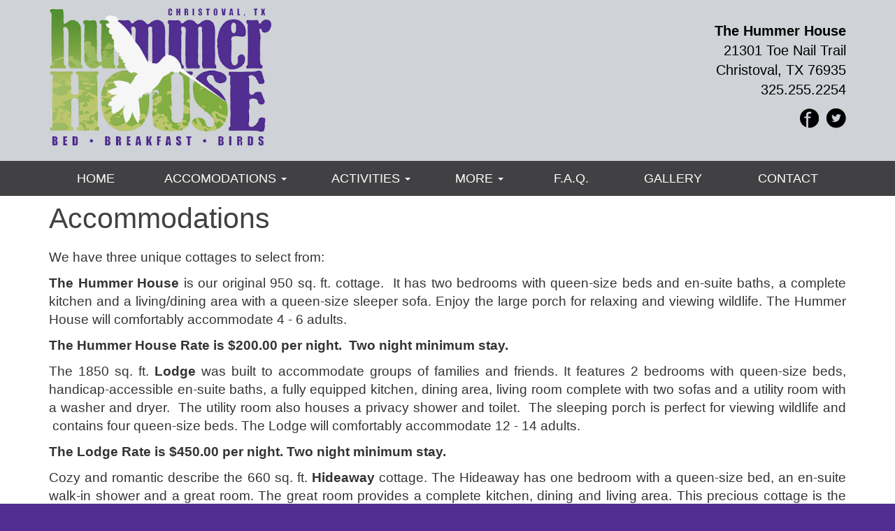

--- FILE ---
content_type: text/html; charset=UTF-8
request_url: https://www.hummerhouse.com/accommodations
body_size: 3651
content:
<!DOCTYPE html>
<html lang="en">
<head>
<meta http-equiv="Content-Type" content="text/html; charset=iso-8859-1" />
	<title>Accommodations :: Hummer House</title>
<link rel="stylesheet" type="text/css" href="/css/default.css" />
<link rel="stylesheet" type="text/css" href="/css/bootstrap.css" />
<link rel="stylesheet" type="text/css" href="/css/main.css" />
<link rel="stylesheet" type="text/css" href="/css/font-awesome.min.css" />
<meta name="keywords" content="hummingbirds in texas, black-chinned hummingbirds, painted buntings, songbirds, bed and breakfast, bird banding, bird watching, hummingbird appliqued clothing, hummingbird gift shop, hummingbird cookbook, hummingbird feeders">
<meta name="twitter:description" content="We have three unique cottages to select from: The Hummer House is our original 950 sq. ft. cottage.  It has two bedrooms with queen-size beds and en-suite baths, a complete kitchen and a living/dining area with a queen-size sleeper sofa. Enjoy the large porch for relaxing and viewing wildlife. The Hummer House will comfortably accommodate 4 - 6 adults. The Hummer House Rate is $200.00 per night.  Two night minimum stay. The 1850 sq. ft. Lodge was built to accommodate groups of families and friends. It features 2 bedrooms with queen-size beds, handicap-accessible en-suite baths, a fully equipped kitchen, dining area, living room complete with two sofas and a utility room with a washer and dryer.  The utility room also houses a privacy shower and toilet.  The sleeping porch is perfect for viewing wildlife and  contains four queen-size beds. The Lodge will comfortably accommodate 12 - 14 adults. The Lodge Rate is $450.00 per night. Two night minimum stay.  Cozy and romantic describe the 660 sq. ft. Hideaway cottage. The Hideaway has one bedroom with a queen-size bed, an en-suite walk-in shower and a great room. The great room provides a complete kitchen, dining and living area. This precious cottage is the perfect spot to celebrate a wedding, an anniversary or a quiet getaway for one or two. The Hideaway Rate is $150.00 per night.  Two night minimum stay. Each cottage is fully furnished with luxury bed and bath linens. The kitchens are stocked with dishes and cooking utensils. Complimentary self-catered food includes a variety of breakfast items.  Each cottage has central heat and air conditioning, a smart tv, an outdoor gas grill and covered parking.  All facilities are non-smoking. We are unable to accommodate pets. One week bookings are given a 20% discount. Two or more week bookings are given a 30% discount. Hotel tax rate is 6%.  Credit card transactions incur a 4% processing fee.">
<meta name="twitter:title" content="Accommodations">
<meta property="og:description" content="We have three unique cottages to select from: The Hummer House is our original 950 sq. ft. cottage.  It has two bedrooms with queen-size beds and en-suite baths, a complete kitchen and a living/dining area with a queen-size sleeper sofa. Enjoy the large porch for relaxing and viewing wildlife. The Hummer House will comfortably accommodate 4 - 6 adults. The Hummer House Rate is $200.00 per night.  Two night minimum stay. The 1850 sq. ft. Lodge was built to accommodate groups of families and friends. It features 2 bedrooms with queen-size beds, handicap-accessible en-suite baths, a fully equipped kitchen, dining area, living room complete with two sofas and a utility room with a washer and dryer.  The utility room also houses a privacy shower and toilet.  The sleeping porch is perfect for viewing wildlife and  contains four queen-size beds. The Lodge will comfortably accommodate 12 - 14 adults. The Lodge Rate is $450.00 per night. Two night minimum stay.  Cozy and romantic describe the 660 sq. ft. Hideaway cottage. The Hideaway has one bedroom with a queen-size bed, an en-suite walk-in shower and a great room. The great room provides a complete kitchen, dining and living area. This precious cottage is the perfect spot to celebrate a wedding, an anniversary or a quiet getaway for one or two. The Hideaway Rate is $150.00 per night.  Two night minimum stay. Each cottage is fully furnished with luxury bed and bath linens. The kitchens are stocked with dishes and cooking utensils. Complimentary self-catered food includes a variety of breakfast items.  Each cottage has central heat and air conditioning, a smart tv, an outdoor gas grill and covered parking.  All facilities are non-smoking. We are unable to accommodate pets. One week bookings are given a 20% discount. Two or more week bookings are given a 30% discount. Hotel tax rate is 6%.  Credit card transactions incur a 4% processing fee.">
<meta property="og:title" content="Accommodations">
<meta property="og:url" content="https://www.hummerhouse.com/accommodations">
<link rel="stylesheet" type="text/css" href="/css/mod_articles.css" />
<link rel="stylesheet" type="text/css" href="/css/bshorizontal.css" />
<link href="/favicon.ico" type="image/x-icon" rel="icon" />
<link href="/favicon.ico" type="image/x-icon" rel="shortcut icon" />
<script type="text/javascript" src="/js/jquery-1.8.3.min.js"></script>
<script type="text/javascript" src="/js/bootstrap.min.js"></script>
<script type="text/javascript" src="/js/jquery.fitvids.js"></script>
<script type="text/javascript" src="/js/rHeight.js"></script>
<script type="text/javascript">

  var _gaq = _gaq || [];
  _gaq.push(['_setAccount', 'UA-35667311-1']);
  _gaq.push(['_trackPageview']);

  (function() {
    var ga = document.createElement('script'); ga.type = 'text/javascript'; ga.async = true;
    ga.src = ('https:' == document.location.protocol ? 'https://ssl' : 'http://www') + '.google-analytics.com/ga.js';
    var s = document.getElementsByTagName('script')[0]; s.parentNode.insertBefore(ga, s);
  })();

</script>
    <meta name="viewport" content="width=device-width, initial-scale=1">
	<!--[if lt IE 9]>
		<script src="//oss.maxcdn.com/html5shiv/3.7.2/html5shiv.min.js"></script>
		<script src="//oss.maxcdn.com/respond/1.4.2/respond.min.js"></script>
	<![endif]-->
</head>
<body>


	<div id="tmpl-back" data-rHeight="true" data-rHeight-offset="#tmpl-foot">
		<div class="tablet-cubby-hole"></div>
		<div id="tmpl-head">
			<div class="container">
				<div class="row">
					<div class="col-sm-6">
<div class="logobox">
	<a href="/index.php"><img src="/images/Header-Logo.png"></a>
</div>
					</div>
					<div class="col-sm-6">
<div class="addybox">
	<div>The Hummer House</div>
	<div>21301 Toe Nail Trail</div>
	<div>Christoval, TX 76935</div>
	<div>325.255.2254</div>
</div>
<div class="social">
	<a href="#" target="_blank"><img src="/images/Facebook.png"></a>
	<a href="#" target="_blank"><img src="/images/Twitter.png"></a>
</div>
					</div>
				</div>
			</div>
		</div>

		<div id="tmpl-nav">
			<div class="container">
<div class="bshorizontal">
	<nav class="navbar navbar-default" role="navigation">
		<div class="navbar-header">
			<button type="button" class="navbar-toggle" data-toggle="collapse" data-target="#bshorizontal-main-menu">
				<span class="desc">Menu</span>
				<span class="burger">
					<span class="icon-bar"></span>
					<span class="icon-bar"></span>
					<span class="icon-bar"></span>
				</span>
			</button>
		</div>
		<div class="collapse navbar-collapse" id="bshorizontal-main-menu">
<ul class="nav navbar-nav">
<li>
<a href="/index.php" title="HOME">HOME</a>
</li>
<li class="dropdown">
<a title="ACCOMODATIONS" class="dropdown-toggle" data-toggle="dropdown">ACCOMODATIONS <span class="caret"></span></a>
<ul class="dropdown-menu" role="menu">
<li>
<a href="/accommodations" title="COTTAGE INFORMATION">COTTAGE INFORMATION</a>
</li>
<li>
<a href="/the-hideaway" title="THE HIDEAWAY">THE HIDEAWAY</a>
</li>
<li>
<a href="/the-lodge" title="THE LODGE">THE LODGE</a>
</li>
<li>
<a href="/the-hummer-house" title="THE HUMMER HOUSE">THE HUMMER HOUSE</a>
</li>
<li>
<a href="/guest-comments" title="GUEST COMMENTS">GUEST COMMENTS</a>
</li>
</ul>
</li>
<li class="dropdown">
<a title="ACTIVITIES" class="dropdown-toggle" data-toggle="dropdown">ACTIVITIES <span class="caret"></span></a>
<ul class="dropdown-menu" role="menu">
<li>
<a href="/camp-discovery" title="CAMP DISCOVERY">CAMP DISCOVERY</a>
</li>
<li>
<a href="/bird-banding" title="BIRD BANDING">BIRD BANDING</a>
</li>
<li>
<a href="/observation-room" title="OBSERVATION ROOM">OBSERVATION ROOM</a>
</li>
</ul>
</li>
<li class="dropdown">
<a title="MORE" class="dropdown-toggle" data-toggle="dropdown">MORE <span class="caret"></span></a>
<ul class="dropdown-menu" role="menu">
<li>
<a href="/guest-comments" title="GUEST COMMENTS">GUEST COMMENTS</a>
</li>
<li>
<a href="/mailingListSubscribers/index" title="JOIN OUR MAILING LIST">JOIN OUR MAILING LIST</a>
</li>
</ul>
</li>
<li>
<a href="/faqs/index" title="F.A.Q.">F.A.Q.</a>
</li>
<li>
<a href="/photoGalleries/index" title="GALLERY">GALLERY</a>
</li>
<li>
<a href="/contact" title="CONTACT">CONTACT</a>
</li>
</ul>
		</div>
	</nav>
</div>
<script type="text/javascript">
(function($){
	$(document).ready(function(){
		$('.bshorizontal').each(function(){
			var initvar = 'bshinit';
			if ($(this).data(initvar)) {
				return;
			}
			$(this).data(initvar, true);

			var canary$ = $(this).find('.navbar-toggle');

			function expanded() {
				return (canary$.css('display') == 'none');
			}

			var menu$ = $(this);
			var parent$ = $(this).parent();
			var sibling$ = $(this).prev();
			var cubby$ = $('.tablet-cubby-hole').first();

			function relocate() {
				if (!cubby$.length) {
					return;
				}

				if (expanded()) {
					if (sibling$.length) {
						sibling$.after(menu$.detach());
					}
					else {
						parent$.prepend(menu$.detach());
					}
				}
				else {
					cubby$.append(menu$.detach());
				}
			}

			relocate();
			$(window).resize(relocate);

			$(this).find('.nav .dropdown').each(function(){
				$(this).hover(function(e){
					if (expanded()) {
						if (e.type == 'mouseenter') {
							$(this).addClass('open');
						}
						else {
							$(this).removeClass('open');
						}
					}
				});
			});
		});
	});
})(jQuery);
</script>

			</div>
		</div>

		<div id="tmpl-content">
			<div class="container">
<h1 id="page-title">Accommodations</h1>

<div class="marticle">

	<div class="content">
<p style="text-align: justify;"><span style="font-size: 14pt;">We have three unique cottages to select from:</span></p>
<p style="text-align: justify;"><span style="font-size: 14pt;"><strong>The Hummer House</strong> is our original 950 sq. ft. cottage.&nbsp; It has two bedrooms with queen-size beds and en-suite baths, a complete kitchen and a living/dining area with a queen-size sleeper sofa. Enjoy the large porch for relaxing and viewing wildlife. The Hummer House will comfortably accommodate 4 - 6 adults.</span></p>
<p style="text-align: justify;"><span style="font-size: 14pt;"><strong>The Hummer House Rate is $200.00 per night. &nbsp;Two night minimum stay.</strong></span></p>
<p style="text-align: justify;"><span style="font-size: 14pt;">The 1850 sq. ft. <strong>Lodge</strong> was built to accommodate groups of families and friends. It features 2 bedrooms with queen-size beds, handicap-accessible en-suite baths, a fully equipped kitchen, dining area, living room complete with two sofas&nbsp;and a utility room with a washer and dryer.&nbsp; The utility room also houses a privacy shower and toilet. &nbsp;The sleeping porch is perfect for viewing wildlife and &nbsp;contains four queen-size beds. The Lodge will comfortably accommodate 12 - 14&nbsp;adults.</span></p>
<p style="text-align: justify;"><span style="font-size: 14pt;"><strong>The Lodge Rate is $450.00 per night. Two night minimum stay.&nbsp;</strong></span></p>
<p style="text-align: justify;"><span style="font-size: 14pt;">Cozy and romantic describe the 660 sq. ft. <strong>Hideaway</strong> cottage. The Hideaway has&nbsp;one bedroom with a queen-size bed, an en-suite walk-in shower&nbsp;and a great room. The great room provides a complete kitchen, dining and living area. This precious cottage is the perfect spot to celebrate a wedding, an anniversary or a quiet getaway for one or two.</span></p>
<p style="text-align: justify;"><span style="font-size: 14pt;"><strong>The Hideaway Rate is $150.00 per night. &nbsp;Two night minimum stay.</strong></span></p>
<p style="text-align: justify;"><span style="font-size: 14pt;">Each cottage is fully furnished with luxury bed and bath linens.&nbsp;The kitchens are stocked with dishes and cooking utensils. Complimentary self-catered food&nbsp;includes&nbsp;a variety of breakfast items.&nbsp; Each cottage has central heat and air conditioning, a&nbsp;smart tv, an outdoor gas grill and covered parking.&nbsp;</span></p>
<p style="text-align: justify;"><span style="font-size: 14pt;"><strong>All facilities are non-smoking. We are unable to accommodate pets.</strong> One week bookings are given a 20% discount. Two or more week bookings are given a 30% discount. Hotel tax rate is 6%.&nbsp; Credit card transactions incur a 4% processing fee.</span></p>	</div>
<div class="afoot">
<a href="/articles/printerView/507b8791-562c-45a7-ae44-386f0abbf91a" title="Printer Friendly Layout" target="_blank" class="icolink"><img src="/img/icons/printer.png" border="0" style="width: 16px; height: 16px;" class="icon" alt="Printer Friendly Layout" title="Printer Friendly Layout" /> Print Friendly</a>
</div>

</div>
			</div>
		</div>


	</div>
	<footer id="tmpl-foot">
		<div class="container">
			<div class="content">
				<div class="top">
					<div class="row">
						<div class="col-sm-8">
<div class="row">
<div class="col-xs-6 col-sm-4"><a href="/index.php">HOME</a></div>
<div class="col-xs-6 col-sm-4"><a href="/accommodations">ACCOMODATIONS</a></div>
<div class="col-xs-6 col-sm-4"><a href="/the-hideaway">THE HIDEAWAY</a></div>
<div class="col-xs-6 col-sm-4"><a href="/the-hummer-house">THE HUMMER HOUSE</a></div>
<div class="col-xs-6 col-sm-4"><a href="/the-lodge">THE LODGE</a></div>
<div class="col-xs-6 col-sm-4"><a href="/guest-comments">GUEST COMMENTS</a></div>
<div class="col-xs-6 col-sm-4"><a href="/camp-discovery">CAMP DISCOVERY</a></div>
<div class="col-xs-6 col-sm-4"><a href="/bird-banding">BIRD BANDING</a></div>
<div class="col-xs-6 col-sm-4"><a href="/photoGalleries/index">PHOTO GALLERY</a></div>
<div class="col-xs-6 col-sm-4"><a href="/contact-us">CONTACT US</a></div>
</div>						</div>
						<div class="col-sm-4">
							<div class="logobox">
								<a href="/index.php"><img src="/images/Footer-Logo.png"></a>
							</div>
						</div>
					</div>
				</div>
				<div class="bottom">
					<div class="row">
						<div class="col-sm-6">
							<span class="copyright">Copyright &copy; 2015 | Hummer House | All Rights Reserved.</span>
						</div>
						<div class="col-sm-6">
							<span class="mediajaw">
								<a href="http://www.mediajaw.com/" target="_blank"><img src="/images/mediajaw_white.svg" alt="Website Designed and Hosted by Mediajaw"/></a>
							</span>
						</div>
					</div>
				</div>
			</div>
		</div>
	</footer>



<script type="text/javascript">
$(document).ready(function(){
	$('body').fitVids();
});
</script>

<script defer src="https://static.cloudflareinsights.com/beacon.min.js/vcd15cbe7772f49c399c6a5babf22c1241717689176015" integrity="sha512-ZpsOmlRQV6y907TI0dKBHq9Md29nnaEIPlkf84rnaERnq6zvWvPUqr2ft8M1aS28oN72PdrCzSjY4U6VaAw1EQ==" data-cf-beacon='{"version":"2024.11.0","token":"474aff308cb642ff888df2e15c6bacfb","r":1,"server_timing":{"name":{"cfCacheStatus":true,"cfEdge":true,"cfExtPri":true,"cfL4":true,"cfOrigin":true,"cfSpeedBrain":true},"location_startswith":null}}' crossorigin="anonymous"></script>
</body>
</html>

--- FILE ---
content_type: text/css
request_url: https://www.hummerhouse.com/css/main.css
body_size: 85
content:
body {
  background: #522e92;
}
#page-title {
  padding: 0;
  margin: 0 0 20px;
  color: #414143;
}
#tmpl-back {
  position: relative;
  background: #fff;
}
#tmpl-head {
  padding: 10px 0;
  background: #CFD2D7;
  color: #000;
}
#tmpl-head a {
  color: #000;
}
#tmpl-head .logobox {
  padding-bottom: 10px;
  text-align: left;
}
#tmpl-head .logobox img {
  max-width: 100%;
  max-height: 200px;
}
#tmpl-head .addybox {
  padding-top: 20px;
  text-align: right;
  font-size: 20px;
}
#tmpl-head .addybox div:first-of-type {
  font-weight: bold;
}
#tmpl-head .social {
  text-align: right;
  font-size: 34px;
}
#tmpl-head .social a:hover,
#tmpl-head .social a:focus {
  text-decoration: none;
}
#tmpl-nav {
  background: #414143;
}
#tmpl-content {
  padding: 10px 0 30px;
}
#promo {
  color: #ffffff;
  background-color: #522e92;
}
#promo .container {
  background-image: url(../images/Swirl.png);
  background-repeat: no-repeat;
  background-position: top right;
  padding-top: 60px;
  padding-right: 60px;
  min-height: 350px;
}
#tmpl-foot {
  width: 100%;
  padding: 10px 20px 20px;
  background: #414143;
  color: #fff;
  text-align: center;
}
#tmpl-foot a {
  color: #fff;
}
#tmpl-foot .top > .row > div {
  margin: 10px 0;
}
#tmpl-foot .content {
  position: relative;
}
#tmpl-foot .copyright {
  display: block;
  padding: 10px 0 4px;
  font-size: 9pt;
}
#tmpl-foot .mediajaw {
  display: block;
}
#tmpl-foot .mediajaw img {
  max-width: 100%;
}


--- FILE ---
content_type: text/css
request_url: https://www.hummerhouse.com/css/mod_articles.css
body_size: 58
content:
.marticle .byline .date {
  float: right;
}
.marticle .content img {
  max-width: 100%;
}
@media (max-width: 767px) {
  .marticle .content tbody,
  .marticle .content tr,
  .marticle .content th,
  .marticle .content td {
    border: 0;
    display: block;
    padding: 0;
    text-align: left;
    white-space: normal;
  }
}
.marticle .icolink {
  display: inline-block;
  vertical-align: middle;
  padding: 0 10px;
  text-decoration: none;
}
.marticle .icolink:hover {
  text-decoration: none;
}
.marticle .afoot {
  text-align: right;
}
.marticle .comments {
  padding-top: 20px;
}
.marticle .comments > ul {
  list-style-type: none;
  padding: 0;
  margin: 0;
}
.marticle .comments > ul li {
  padding: 10px;
  border: 1px dotted gray;
  border-left: 0;
  border-right: 0;
  margin-bottom: 30px;
}
.marticle .comments > ul .meta {
  font-size: 11pt;
}
.marticle .comments > ul .meta .author,
.marticle .comments > ul .meta .date {
  float: left;
  width: 180px;
}
.marticle .comments > ul .meta .link {
  float: right;
}
.marticle .comments > ul .msg {
  clear: both;
  font-size: 13pt;
  padding: 10px 0;
}
.marticle .newcomment {
  padding: 20px 0;
}
div.article {
  clear: both;
  text-align: left;
  margin-bottom: 30px;
}
div.article img {
  max-width: 100%;
}
div.article .ahead {
  padding-bottom: 3px;
}
div.article .ahead .title {
  margin-bottom: 2px;
  font-size: 18pt;
  clear: both;
}
div.article .ahead .date {
  padding-bottom: 7px;
  font-size: 8pt;
  float: right;
  text-align: right;
  width: 150px;
}
div.article .ahead .author {
  padding-bottom: 7px;
  font-size: 8pt;
  float: left;
  text-align: left;
}
div.article .ahead .author_name {
  font-style: italic;
  font-size: 10pt;
}
div.article .abody {
  clear: both;
}
div.article .afoot {
  padding-top: 15pt;
}


--- FILE ---
content_type: text/css
request_url: https://www.hummerhouse.com/css/bshorizontal.css
body_size: -209
content:
.bshorizontal {
  font-size: 18px;
}
.bshorizontal .navbar {
  margin: 0;
  border: 0;
}
.bshorizontal .navbar-toggle {
  color: #ffffff;
  font-size: 13pt;
}
.bshorizontal .navbar-toggle > span {
  display: inline-block;
}
.bshorizontal .navbar-toggle .desc {
  padding-right: 10px;
}
.bshorizontal .nav {
  width: 100%;
}
@media (min-width: 768px) {
  .bshorizontal .navbar-collapse {
    padding: 0;
  }
  .bshorizontal .nav > li {
    display: table-cell;
    width: 1%;
    float: none;
  }
  .bshorizontal .nav > li > a {
    text-align: center;
    margin-bottom: 0;
  }
}
